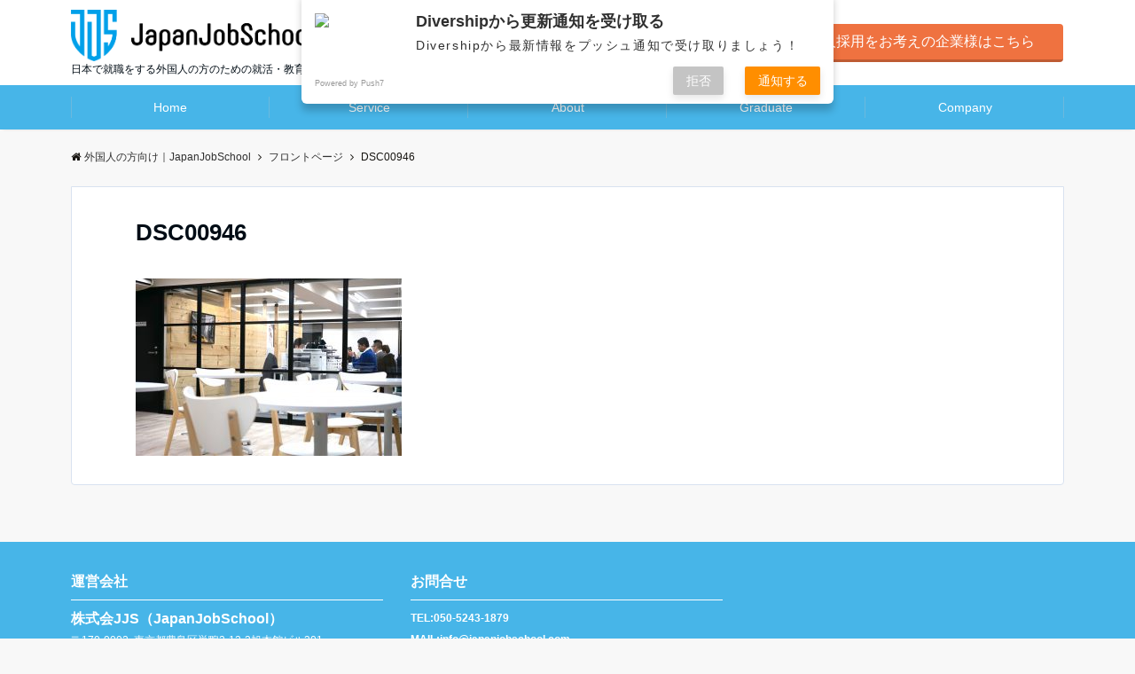

--- FILE ---
content_type: text/html; charset=UTF-8
request_url: https://divership.net/%E3%83%95%E3%83%AD%E3%83%B3%E3%83%88%E3%83%9A%E3%83%BC%E3%82%B8/dsc00946-3
body_size: 43241
content:
<!DOCTYPE html>
<html lang="ja"
	prefix="og: https://ogp.me/ns#"  dir="ltr">
<head prefix="og: http://ogp.me/ns# fb: http://ogp.me/ns/fb# article: http://ogp.me/ns/article#">
<meta charset="UTF-8">
<meta name="viewport" content="width=device-width,initial-scale=1.0">
<meta name="keywords" content="外国人の方向け｜JapanJobSchool" >
<meta name="description" content="">
<!--twitter card-->
<meta name="twitter:card" content="summary">
<meta name="twitter:site" content="">
<meta name="twitter:title" content="DSC00946">
<meta name="twitter:description" content="" />
<!--end twitter card-->
<title>DSC00946 | 外国人の方向け｜JapanJobSchool</title>

		<!-- All in One SEO 4.1.4.5 -->
		<meta name="robots" content="noindex, nofollow, max-image-preview:large" />
		<meta property="og:locale" content="ja_JP" />
		<meta property="og:site_name" content="外国人の方向け｜JapanJobSchool | 日本で就職をする外国人の方のための就活・教育スクール" />
		<meta property="og:type" content="article" />
		<meta property="og:title" content="DSC00946 | 外国人の方向け｜JapanJobSchool" />
		<meta property="article:published_time" content="2021-10-20T09:30:26+00:00" />
		<meta property="article:modified_time" content="2021-10-20T09:30:26+00:00" />
		<meta name="twitter:card" content="summary" />
		<meta name="twitter:domain" content="divership.net" />
		<meta name="twitter:title" content="DSC00946 | 外国人の方向け｜JapanJobSchool" />
		<script type="application/ld+json" class="aioseo-schema">
			{"@context":"https:\/\/schema.org","@graph":[{"@type":"WebSite","@id":"https:\/\/divership.net\/#website","url":"https:\/\/divership.net\/","name":"\u5916\u56fd\u4eba\u306e\u65b9\u5411\u3051\uff5cJapanJobSchool","description":"\u65e5\u672c\u3067\u5c31\u8077\u3092\u3059\u308b\u5916\u56fd\u4eba\u306e\u65b9\u306e\u305f\u3081\u306e\u5c31\u6d3b\u30fb\u6559\u80b2\u30b9\u30af\u30fc\u30eb","inLanguage":"ja","publisher":{"@id":"https:\/\/divership.net\/#organization"}},{"@type":"Organization","@id":"https:\/\/divership.net\/#organization","name":"\u5916\u56fd\u4eba\u306e\u65b9\u5411\u3051\uff5cJapanJobSchool","url":"https:\/\/divership.net\/"},{"@type":"BreadcrumbList","@id":"https:\/\/divership.net\/%e3%83%95%e3%83%ad%e3%83%b3%e3%83%88%e3%83%9a%e3%83%bc%e3%82%b8\/dsc00946-3#breadcrumblist","itemListElement":[{"@type":"ListItem","@id":"https:\/\/divership.net\/#listItem","position":1,"item":{"@type":"WebPage","@id":"https:\/\/divership.net\/","name":"\u30db\u30fc\u30e0","description":"\u5916\u56fd\u4eba\u6559\u80b2\u30b9\u30af\u30fc\u30ebJapanJobSchool\u304c\u904b\u55b6\u3059\u308b\u300c\u65e5\u672c\u4f01\u696d\u306e\u305f\u3081\u306e\u5916\u56fd\u4eba\u7406\u89e3\u3092\u6df1\u3081\u308b\u300d\u305f\u3081\u306e\u30e1\u30c7\u30a3\u30a2\u3067\u3059\u3002 \u3053\u306e\u30e1\u30c7\u30a3\u30a2\u3092\u901a\u3057\u3066\u65e5\u672c\u4eba\u3068\u5916\u56fd\u4eba\u304c\u76f8\u4e92\u306b\u7406\u89e3\u3092\u3057\u3001\u8a8d\u3081\u5408\u3048\u308b\u793e\u4f1a\u3092\u76ee\u6307\u3057\u3066\u3044\u307e\u3059\u3002","url":"https:\/\/divership.net\/"}}]},{"@type":"Person","@id":"https:\/\/divership.net\/archives\/author\/japan-job#author","url":"https:\/\/divership.net\/archives\/author\/japan-job","name":"\u677e\u91cc \u512a\u7950","image":{"@type":"ImageObject","@id":"https:\/\/divership.net\/%e3%83%95%e3%83%ad%e3%83%b3%e3%83%88%e3%83%9a%e3%83%bc%e3%82%b8\/dsc00946-3#authorImage","url":"https:\/\/secure.gravatar.com\/avatar\/1efc3e862c6ff748b29f1bfea003e1ce?s=96&d=mm&r=g","width":96,"height":96,"caption":"\u677e\u91cc \u512a\u7950"}},{"@type":"ItemPage","@id":"https:\/\/divership.net\/%e3%83%95%e3%83%ad%e3%83%b3%e3%83%88%e3%83%9a%e3%83%bc%e3%82%b8\/dsc00946-3#itempage","url":"https:\/\/divership.net\/%e3%83%95%e3%83%ad%e3%83%b3%e3%83%88%e3%83%9a%e3%83%bc%e3%82%b8\/dsc00946-3","name":"DSC00946 | \u5916\u56fd\u4eba\u306e\u65b9\u5411\u3051\uff5cJapanJobSchool","inLanguage":"ja","isPartOf":{"@id":"https:\/\/divership.net\/#website"},"breadcrumb":{"@id":"https:\/\/divership.net\/%e3%83%95%e3%83%ad%e3%83%b3%e3%83%88%e3%83%9a%e3%83%bc%e3%82%b8\/dsc00946-3#breadcrumblist"},"datePublished":"2021-10-20T09:30:26+09:00","dateModified":"2021-10-20T09:30:26+09:00"}]}
		</script>
		<script type="text/javascript" >
			window.ga=window.ga||function(){(ga.q=ga.q||[]).push(arguments)};ga.l=+new Date;
			ga('create', "UA-175891360-1", 'auto');
			ga('send', 'pageview');
		</script>
		<script async src="https://www.google-analytics.com/analytics.js"></script>
		<!-- All in One SEO -->

<link rel='dns-prefetch' href='//ajax.googleapis.com' />
<link rel="alternate" type="application/rss+xml" title="外国人の方向け｜JapanJobSchool &raquo; フィード" href="https://divership.net/feed" />
<link rel="alternate" type="application/rss+xml" title="外国人の方向け｜JapanJobSchool &raquo; コメントフィード" href="https://divership.net/comments/feed" />
<link rel='stylesheet' id='wp-block-library-css'  href='https://divership.net/wp-includes/css/dist/block-library/style.min.css?ver=5.8.12' type='text/css' media='all' />
<link rel='stylesheet' id='contact-form-7-css'  href='https://divership.net/wp-content/plugins/contact-form-7/includes/css/styles.css?ver=5.5.1' type='text/css' media='all' />
<link rel='stylesheet' id='ts_fab_css-css'  href='https://divership.net/wp-content/plugins/fancier-author-box/css/ts-fab.min.css?ver=1.4' type='text/css' media='all' />
<link rel='stylesheet' id='whats-new-style-css'  href='https://divership.net/wp-content/plugins/whats-new-genarator/whats-new.css?ver=2.0.2' type='text/css' media='all' />
<link rel='stylesheet' id='wp-job-manager-job-listings-css'  href='https://divership.net/wp-content/plugins/wp-job-manager/assets/dist/css/job-listings.css?ver=d866e43503c5e047c6b0be0a9557cf8e' type='text/css' media='all' />
<link rel='stylesheet' id='ez-icomoon-css'  href='https://divership.net/wp-content/plugins/easy-table-of-contents/vendor/icomoon/style.min.css?ver=2.0.17' type='text/css' media='all' />
<link rel='stylesheet' id='ez-toc-css'  href='https://divership.net/wp-content/plugins/easy-table-of-contents/assets/css/screen.min.css?ver=2.0.17' type='text/css' media='all' />
<style id='ez-toc-inline-css' type='text/css'>
div#ez-toc-container p.ez-toc-title {font-size: 120%;}div#ez-toc-container p.ez-toc-title {font-weight: 500;}div#ez-toc-container ul li {font-size: 100%;}div#ez-toc-container {background: #f7f7f7;border: 1px solid #ffffff;width: 75%;}div#ez-toc-container p.ez-toc-title {color: #999;}div#ez-toc-container ul.ez-toc-list a {color: #4cb9e8;}div#ez-toc-container ul.ez-toc-list a:hover {color: #33b3c6;}div#ez-toc-container ul.ez-toc-list a:visited {color: #db9148;}
</style>
<link rel='stylesheet' id='wordpress-popular-posts-css-css'  href='https://divership.net/wp-content/plugins/wordpress-popular-posts/assets/css/wpp.css?ver=5.4.2' type='text/css' media='all' />
<link rel='stylesheet' id='emanon-style-css'  href='https://divership.net/wp-content/themes/emanon-pro/style.css?ver=2.1.8' type='text/css' media='all' />
<link rel='stylesheet' id='animate-css'  href='https://divership.net/wp-content/themes/emanon-pro/lib/css/animate.min.css?ver=2.1.8' type='text/css' media='all' />
<link rel='stylesheet' id='font-awesome-css'  href='https://divership.net/wp-content/plugins/elementor/assets/lib/font-awesome/css/font-awesome.min.css?ver=4.7.0' type='text/css' media='all' />
<script type='text/javascript' src='https://ajax.googleapis.com/ajax/libs/jquery/2.1.3/jquery.min.js?ver=5.8.12' id='jquery-js'></script>
<script type='text/javascript' src='https://divership.net/wp-content/plugins/fancier-author-box/js/ts-fab.min.js?ver=1.4' id='ts_fab_js-js'></script>
<script type='application/json' id='wpp-json'>
{"sampling_active":0,"sampling_rate":100,"ajax_url":"https:\/\/divership.net\/wp-json\/wordpress-popular-posts\/v1\/popular-posts","api_url":"https:\/\/divership.net\/wp-json\/wordpress-popular-posts","ID":1232,"token":"e90435123b","lang":"ja","debug":0}
</script>
<script type='text/javascript' src='https://divership.net/wp-content/plugins/wordpress-popular-posts/assets/js/wpp.min.js?ver=5.4.2' id='wpp-js-js'></script>
<link rel="https://api.w.org/" href="https://divership.net/wp-json/" /><link rel="alternate" type="application/json" href="https://divership.net/wp-json/wp/v2/media/1232" /><link rel="EditURI" type="application/rsd+xml" title="RSD" href="https://divership.net/xmlrpc.php?rsd" />
<link rel="wlwmanifest" type="application/wlwmanifest+xml" href="https://divership.net/wp-includes/wlwmanifest.xml" /> 
<link rel='shortlink' href='https://divership.net/?p=1232' />
<link rel="alternate" type="application/json+oembed" href="https://divership.net/wp-json/oembed/1.0/embed?url=https%3A%2F%2Fdivership.net%2F%25e3%2583%2595%25e3%2583%25ad%25e3%2583%25b3%25e3%2583%2588%25e3%2583%259a%25e3%2583%25bc%25e3%2582%25b8%2Fdsc00946-3" />
<link rel="alternate" type="text/xml+oembed" href="https://divership.net/wp-json/oembed/1.0/embed?url=https%3A%2F%2Fdivership.net%2F%25e3%2583%2595%25e3%2583%25ad%25e3%2583%25b3%25e3%2583%2588%25e3%2583%259a%25e3%2583%25bc%25e3%2582%25b8%2Fdsc00946-3&#038;format=xml" />
    <script src="https://sdk.push7.jp/v2/p7sdk.js"></script>
    <script>p7.init("79c3a5f6351e46098ac268bcffcbd5b4");</script>
            <style>
            @-webkit-keyframes bgslide {
                from {
                    background-position-x: 0;
                }
                to {
                    background-position-x: -200%;
                }
            }

            @keyframes bgslide {
                    from {
                        background-position-x: 0;
                    }
                    to {
                        background-position-x: -200%;
                    }
            }

            .wpp-widget-placeholder {
                margin: 0 auto;
                width: 60px;
                height: 3px;
                background: #dd3737;
                background: -webkit-gradient(linear, left top, right top, from(#dd3737), color-stop(10%, #571313), to(#dd3737));
                background: linear-gradient(90deg, #dd3737 0%, #571313 10%, #dd3737 100%);
                background-size: 200% auto;
                border-radius: 3px;
                -webkit-animation: bgslide 1s infinite linear;
                animation: bgslide 1s infinite linear;
            }
        </style>
        <style>
/*---main color--*/
#gnav,.global-nav li ul li,.mb-horizontal-nav{background-color:#47b5e8;}
.fa,.required,.widget-line a{color:#47b5e8;}
#wp-calendar a{color:#47b5e8;font-weight: bold;}
.cat-name, .sticky .cat-name{background-color:#47b5e8;}
.pagination a:hover,.pagination .current{background-color:#47b5e8;border:solid 1px #47b5e8;}
.wpp-list li a:before{background-color:#47b5e8;}
.loader{position:absolute;top:0;left:0;bottom:0;right:0;margin:auto;border-left:6px solid #47b5e8;}
/*--link color--*/
#gnav .global-nav .current-menu-item > a,#gnav .global-nav .current-menu-item > a .fa,#modal-global-nav-container .current-menu-item a,#modal-global-nav-container .sub-menu .current-menu-item a,.side-widget .current-menu-item a,.mb-horizontal-nav-inner .current-menu-item a,.mb-horizontal-nav-inner .current-menu-item a .fa,.entry-title a:active,.pagination a,.post-nav .fa{color:#c1c1c1;}
.global-nav-default > li:first-child:before, .global-nav-default > li:after{background-color:#c1c1c1;}
.article-body a{color:#c1c1c1;}
.follow-line a{color:#47b5e8;}
.author-profile-text .author-name a{color:#c1c1c1;}
.recommend-date a {display:block;text-decoration:none;color:#000c15;}
.next-page .post-page-numbers.current span{background-color:#278dc4;color:#fff;}
.next-page a span {background-color:#fff;color:#c1c1c1;}
.comment-page-link .page-numbers{background-color:#fff;color:#c1c1c1;}
.comment-page-link .current{background-color:#278dc4;color:#fff;}
.side-widget li a:after{color:#c1c1c1;}
blockquote a, .box-default a, .box-info a{color:#c1c1c1;}
.follow-user-url a:hover .fa{color:#c1c1c1;}
.popular-post-rank{border-color:#c1c1c1 transparent transparent transparent;}
/*--link hover--*/
a:hover,.global-nav a:hover,.side-widget a:hover,.side-widget li a:hover:before,#wp-calendar a:hover,.entry-title a:hover,.footer-follow-btn a:hover .fa{color:#278dc4;}
.scroll-nav-inner li:after{background-color:#278dc4;}
.featured-title h2:hover{color:#278dc4;}
.author-profile-text .author-name a:hover{color:#278dc4;}
follow-user-url a:hover .fa{color:#278dc4;}
.next-page a span:hover{background-color:#278dc4;color:#fff;}
.comment-page-link .page-numbers:hover{background-color:#278dc4;color:#fff;}
.tagcloud a:hover{border:solid 1px #278dc4;color:#278dc4;}
blockquote a:hover, .box-default a:hover, .box-info a:hover{color:#278dc4;}
#modal-global-nav-container .global-nav-default li a:hover{color:#278dc4;}
.side-widget li a:hover:after{color:#278dc4;}
.widget-contact a:hover .fa{color:#278dc4;}
#sidebar-cta {border:solid 4px #278dc4;}
.popular-post li a:hover .popular-post-rank{border-color:#278dc4 transparent transparent transparent;}
/*--btn color--*/
.btn-more{background-color:#47b5e8;border:solid 1px #47b5e8;}
.btn a{background-color:#47b5e8;color:#fff;}
.btn a:hover{color:#fff;}
.btn-border{display:block;padding:8px 16px;border:solid 1px #47b5e8;}
.btn-border .fa{color:#47b5e8;}
input[type=submit]{background-color:#47b5e8;color:#fff;}
/* gutenberg File */
.wp-block-file .wp-block-file__button{display:inline-block;padding:8px 32px!important;border-radius:4px!important;line-height:1.5!important;border-bottom:solid 3px rgba(0,0,0,0.2)!important;background-color:#9b8d77!important;color:#fff!important;font-size:16px!important}
/* gutenberg button */
.wp-block-button a{text-decoration:none;}
/* gutenberg pullquote */
.wp-block-pullquote blockquote{margin:0!important;border:none!important;quotes:none!important;background-color:inherit!important;}
.wp-block-pullquote{border-top:3px solid #e2e5e8;border-bottom:3px solid #e2e5e8;color:#303030;}
/*--header-*/
.header-area-height{height:96px;}
.header-brand {line-height:96px;}
.header,.header-area-height-line #gnav{background-color:#fff;}
.top-bar{background-color:#f8f8f8;}
.site-description {color:#000c15}
.header-table .site-description{line-height:1.5;font-size:12px;}
.header-site-name a{color:#000c15}
.header-site-name a:hover{color:#278dc4;}
.header-logo img, .modal-header-logo img{max-height:30px;width:auto;}
.global-nav-line li a{color:#000c15;}
#mb-scroll-nav .header-site-name a{color:#000c15;font-size:2px;}
#mb-scroll-nav .header-site-name a:hover{color:#278dc4;}
@media screen and ( min-width: 768px ){
.header-site-name a{font-size:24px;}
.header-area-height,.header-widget{height:96px;}
.header-brand {line-height:96px;}
}
@media screen and ( min-width: 992px ){
.header-logo img{max-height:58px;width:auto;}
}
/*--header cta-*/
.header-cta-tell .fa{height:18px;font-size:24px;color:#b5b5b5;}
.header-cta-tell .tell-number{font-size:24px;color:#000c15;}
.header-cta-tell .tell-text{color:#000000;}
.header-phone{position:absolute;top:50%;right:40px;-webkit-transform:translateY(-50%);transform:translateY(-50%);z-index:999;}
.header-phone .fa{font-size:42px;font-size:4.2rem;color:#b5b5b5;}
.header-mail{position:absolute;top:50%;right:40px;-webkit-transform:translateY(-50%);transform:translateY(-50%);z-index:999;}
.header-mail .fa{font-size:42px;font-size:4.2rem;color:#b5b5b5;}
.header-phone{position:absolute;top:50%;right:40px;-webkit-transform:translateY(-50%);transform:translateY(-50%);z-index:999;}
.header-phone .fa{font-size:42px;font-size:4.2rem;color:#b5b5b5;}
.header-mail{position:absolute;top:50%;right:88px;-webkit-transform:translateY(-50%);transform:translateY(-50%);z-index:999;}
.header-mail .fa{font-size:42px;font-size:4.2rem;color:#b5b5b5;}
@media screen and ( min-width: 768px ){
.header-phone {display: none;}
.header-mail{right:46px;}
}
@media screen and ( min-width: 992px ){
.header-cta ul {display: block; text-align: right;line-height:96px;}
.header-cta li {display: inline-table;vertical-align: middle;}
.header-cta-btn a{background-color:#ef7240;color:#fff;}
.header-mail{display: none;}
}
/*--modal menu--*/
.modal-menu{position:absolute;top:50%;right:0;-webkit-transform:translateY(-50%);transform:translateY(-50%);z-index:999;}
.modal-menu .modal-gloval-icon{float:left;margin-bottom:6px;}
.modal-menu .slicknav_no-text{margin:0;}
.modal-menu .modal-gloval-icon-bar{display:block;width:32px;height:3px;border-radius:4px;-webkit-transition:all 0.2s;transition:all 0.2s;}
.modal-menu .modal-gloval-icon-bar + .modal-gloval-icon-bar{margin-top:6px;}
.modal-menu .modal-menutxt{display:block;text-align:center;font-size:12px;font-size:1.2rem;color:#47b5e8;}
.modal-menu .modal-gloval-icon-bar{background-color:#47b5e8;}
#modal-global-nav-container{background-color:#fff;}
#modal-global-nav-container .modal-header-site-name a{color:#000c15;}
#modal-global-nav-container .global-nav li ul li{background-color:#fff;}
#modal-global-nav-container .global-nav-default li a{color:#000c15;}
/*--eyecatch section--*/
.header-eyecatch{position:relative;padding:64px 8px;}
.header-eyecatch:before{position:absolute;top:0;left:0;right:0;bottom:0;background:linear-gradient(135deg, #000, #000)fixed;opacity:0.25;content: "";z-index:100;}
.header-eyecatch-message h2{color:#fff;}
.header-eyecatch-message p{color:#fff;}
.header-eyecatch-overlay{position:absolute;top:0;left:0;right:0;bottom:0;background:url(https://divership.net/wp-content/themes/emanon-pro/lib/images/overlay-diamond.png);margin:auto;z-index:200;}
/*--slick slider for front page & LP--*/
.slick-slider{-moz-box-sizing:border-box;box-sizing:border-box;-webkit-user-select:none;-moz-user-select:none;-ms-user-select:none;user-select:none;-webkit-touch-callout:none;-khtml-user-select:none;-ms-touch-action:pan-y;touch-action:pan-y;-webkit-tap-highlight-color:rgba(0,0,0,0)}
.slick-list,.slick-slider{display:block;position:relative}
.slick-list{overflow:hidden;margin:0;padding:0}
.slick-list:focus{outline:0}
.slick-list.dragging{cursor:pointer;cursor:hand}
.slick-slider .slick-list,.slick-slider .slick-track{-webkit-transform:translate3d(0,0,0);-moz-transform:translate3d(0,0,0);-ms-transform:translate3d(0,0,0);-o-transform:translate3d(0,0,0);transform:translate3d(0,0,0)}
.slick-track{display:block;position:relative;top:0;left:0;margin:40px 0}
.slick-track:after,.slick-track:before{display:table;content:''}
.slick-track:after{clear:both}.slick-loading .slick-track{visibility:hidden}
.slick-slide{display:none;float:left;height:100%;min-height:1px}[dir='rtl']
.slick-slide{float:right}
.slick-slide.slick-loading img{display:none}
.slick-slide.dragging img{pointer-events:none}
.slick-initialized .slick-slide{display:block}
.slick-loading .slick-slide{visibility:hidden}
.slick-vertical .slick-slide{display:block;height:auto;border:solid 1px transparent}
.slick-arrow.slick-hidden{display:none}
.slick-next:before,.slick-prev:before{content:""}
.slick-next{display:block;position:absolute;top:50%;right:-11px;padding:0;width:16px;height:16px;border-color:#c1c1c1;border-style:solid;border-width:3px 3px 0 0;background-color:transparent;cursor:pointer;text-indent:-9999px;-webkit-transform:rotate(45deg);-moz-transform:rotate(45deg);-ms-transform:rotate(45deg);-o-transform:rotate(45deg);transform:rotate(45deg)}
.slick-prev{display:block;position:absolute;top:50%;left:-11px;padding:0;width:16px;height:16px;border-color:#c1c1c1;border-style:solid;border-width:3px 3px 0 0;background-color:transparent;cursor:pointer;text-indent:-9999px;-webkit-transform:rotate(-135deg);-moz-transform:rotate(-135deg);-ms-transform:rotate(-135deg);-o-transform:rotate(-135deg);transform:rotate(-135deg)}
@media screen and ( min-width: 768px ){
.slick-next{right:-32px;width:32px;height:32px;}
.slick-prev{left:-32px;width:32px;height:32px;}
}
/*---吹き出し--*/
.front-top-widget-box h2, .front-bottom-widget-box h2{position:relative;margin-bottom:32px;padding:8px 0 8px 16px;background-color:#47b5e8;border-radius:4px;color:#fff;}
.front-top-widget-box h2:after, .front-bottom-widget-box h2:after{position:absolute;top:100%;left: 30px;content:'';width:0;height:0;border:solid 10px transparent;border-top:15px solid #47b5e8;}
.entry-header h2{position:relative;margin-bottom:32px;padding:8px 0 8px 16px;background-color:#47b5e8;border-radius:4px;color:#fff;}
.entry-header h2:after{position:absolute;top:100%;left: 30px;content:'';width:0;height:0;border:solid 10px transparent;border-top:15px solid #47b5e8;}
.archive-title h1{position:relative;margin-bottom:32px;padding:8px 0 8px 16px;background-color:#47b5e8;border-radius:4px;color:#fff;}
.archive-title h1:after{position:absolute;top:100%;left: 30px;content:'';width:0;height:0;border:solid 10px transparent;border-top:15px solid #47b5e8;}
/*--h2 style--*/
/*---左ボーダー＋背景--*/
.article-body h2{padding:8px 0 8px 12px;border-left:solid 4px #47b5e8;background-color:#cccccc;}
/*--h3 style--*/
/*--下ボーダー--*/
.article-body h3:not(.block-pr-box-heading):not(.block-cta-heading):not(.block-pricing-table-heading):not(.block-member-name):not(.showcase-box-heading),.page-bottom-widget h3{padding:6px 0;border-bottom:solid 2px #47b5e8;}
/*--h4 style--*/
/*---無し--*/
.article-body h4{padding:4px 0;}
/*--sidebar style--*/
/*---下ボーダー（2カラー）--*/
.side-widget-title {border-bottom:1px solid #cccccc;}
.side-widget-title h3 {margin-bottom: -1px;}
.side-widget-title span{display:inline-block;padding:0 4px 4px 0;border-bottom:solid 1px #47b5e8;}
/*--read more--*/
.archive-header{padding:8px 16px 64px 16px;}
.read-more{position:absolute;right: 0;bottom:24px;left:0;text-align:center;}
.read-more .fa{margin:0 0 0 4px;}
.featured-date .read-more,.home .big-column .read-more,.archive .ar-big-column .read-more{position:absolute;right:0;bottom:32px;left:0;}
.home .big-column .btn-mid,.archive .ar-big-column .btn-mid{width: 80%;}
@media screen and ( min-width: 768px ){
.archive-header{padding:8px 16px 72px 16px;}
.home .one-column .read-more,.archive .ar-one-column .read-more,.search .ar-one-column .read-more{position:absolute;right:16px;bottom:20px;left:auto;}
.blog .one-column .read-more,.archive .ar-one-column .read-more,.search .ar-one-column .read-more{position:absolute;right:16px;bottom:20px;left:auto;}
.home .big-column .btn-mid,.archive .ar-big-column .btn-mid,.search .ar-big-column .btn-mid{width:20%;}
.blog .big-column .btn-mid,.archive .ar-big-column .btn-mid,.search .ar-big-column .btn-mid{width:20%;}
.home .one-column .read-more .btn-border,.archive .ar-one-column .read-more .btn-border,.search .ar-one-column .read-more .btn-border{display:inline;}
.blog .one-column .read-more .btn-border,.archive .ar-one-column .read-more .btn-border,.search .ar-one-column .read-more .btn-border{display:inline;}
}
/*--post cta--*/
.cta-post{border-top:5px solid #47b5e8;border-bottom:solid 5px #47b5e8;}
/*--post cta common--*/
.cta-common-background{background-color:#30bbf2;}
.cta-common-title h3{color:#ffffff;}
.cta-common-text, .cta-common-text h3, .cta-common-text h4, .cta-common-text h5, .cta-common-text h6{color:#ffffff;}
.cta-common-btn a{background-color:#f98b31;color:#fff;}
.cta-common-btn input[type=submit]{background-color:#f98b31;color:#fff;border-top:solid 2px rgba(255,255,255,0.2);border-bottom:solid 4px rgba(0,0,0,0.2);}
/*--post cta a--*/
.cta-a-background{background-color:#fff;}
.cta-a-title h3{color:#000c15;}
.cta-a-text, .cta-a-text h3, .cta-a-text h4, .cta-a-text h5, .cta-a-text h6{color:#303030;}
.cta-a-btn a{background-color:#9b8d77;color:#fff;}
.cta-a-btn input[type=submit]{background-color:#9b8d77;color:#fff;border-top:solid 2px rgba(255,255,255,0.2);border-bottom:solid 4px rgba(0,0,0,0.2);}
/*--post cta b--*/
.cta-b-background{background-color:#fff;}
.cta-b-title h3{color:#000c15;}
.cta-b-text, .cta-b-text h3, .cta-b-text h4, .cta-b-text h5, .cta-b-text h6{color:#303030;}
.cta-b-btn a{background-color:#9b8d77;color:#fff;}
.cta-b-btn input[type=submit]{background-color:#9b8d77;color:#fff;border-top:solid 2px rgba(255,255,255,0.2);border-bottom:solid 4px rgba(0,0,0,0.2);}
/*--post cta c-*/
.cta-c-background{background-color:#fff;}
.cta-c-title h3{color:#000c15;}
.cta-c-text, .cta-c-text h3, .cta-c-text h4, .cta-c-text h5, .cta-c-text h6{color:#303030;}
.cta-c-btn a{background-color:#9b8d77;color:#fff;}
.cta-c-btn input[type=submit]{background-color:#9b8d77;color:#fff;border-top:solid 2px rgba(255,255,255,0.2);border-bottom:solid 4px rgba(0,0,0,0.2);}
/*--post cta d--*/
.cta-d-background{background-color:#fff;}
.cta-d-title h3{color:#000c15;}
.cta-d-text, .cta-d-text h3, .cta-d-text h4, .cta-d-text h5, .cta-d-text h6{color:#303030;}
.cta-d-btn a{background-color:#9b8d77;color:#fff;}
.cta-d-btn input[type=submit]{background-color:#9b8d77;color:#fff;border-top:solid 2px rgba(255,255,255,0.2);border-bottom:solid 4px rgba(0,0,0,0.2);}
@media screen and ( min-width: 768px ){
.cta-common-image{width:100%;}
.cta-a-image{float:left;padding-right:4%;width:50%}
.cta-c-image{float:left;padding-right:4%;width:50%}
.cta-d-image{float:left;padding-right:4%;width:50%}
}
/*--article footer--*/
.article-footer{padding:32px 16px 24px 16px;}
@media screen and (min-width: 992px){.article-footer{padding:64px 32px 56px 32px;}}
@media screen and (min-width: 1200px){.article-footer{padding:64px 72px 56px 72px;}}
/*--remodal's necessary styles--*/
html.remodal-is-locked{overflow:hidden;-ms-touch-action:none;touch-action:none}
.remodal{overflow:scroll;-webkit-overflow-scrolling:touch;}
.remodal,[data-remodal-id]{display:none}
.remodal-overlay{position:fixed;z-index:9998;top:-5000px;right:-5000px;bottom:-5000px;left:-5000px;display:none}
.remodal-wrapper{position:fixed;z-index:9999;top:0;right:0;bottom:0;left:0;display:none;overflow:auto;text-align:center;-webkit-overflow-scrolling:touch}
.remodal-wrapper:after{display:inline-block;height:100%;margin-left:-0.05em;content:""}
.remodal-overlay,.remodal-wrapper{-webkit-backface-visibility:hidden;backface-visibility:hidden}
.remodal{position:relative;outline:0;}
.remodal-is-initialized{display:inline-block}
/*--remodal's default mobile first theme--*/
.remodal-bg.remodal-is-opened,.remodal-bg.remodal-is-opening{-webkit-filter:blur(3px);filter:blur(3px)}.remodal-overlay{background:rgba(43,46,56,.9)}
.remodal-overlay.remodal-is-closing,.remodal-overlay.remodal-is-opening{-webkit-animation-duration:0.3s;animation-duration:0.3s;-webkit-animation-fill-mode:forwards;animation-fill-mode:forwards}
.remodal-overlay.remodal-is-opening{-webkit-animation-name:c;animation-name:c}
.remodal-overlay.remodal-is-closing{-webkit-animation-name:d;animation-name:d}
.remodal-wrapper{padding:16px}
.remodal{box-sizing:border-box;width:100%;-webkit-transform:translate3d(0,0,0);transform:translate3d(0,0,0);color:#2b2e38;background:#fff;}
.remodal.remodal-is-closing,.remodal.remodal-is-opening{-webkit-animation-duration:0.3s;animation-duration:0.3s;-webkit-animation-fill-mode:forwards;animation-fill-mode:forwards}
.remodal.remodal-is-opening{-webkit-animation-name:a;animation-name:a}
.remodal.remodal-is-closing{-webkit-animation-name:b;animation-name:b}
.remodal,.remodal-wrapper:after{vertical-align:middle}
.remodal-close{position:absolute;top:-32px;right:0;display:block;overflow:visible;width:32px;height:32px;margin:0;padding:0;cursor:pointer;-webkit-transition:color 0.2s;transition:color 0.2s;text-decoration:none;color:#fff;border:0;outline:0;background:#ee5c4a;}
.modal-global-nav-close{position:absolute;top:0;right:0;display:block;overflow:visible;width:32px;height:32px;margin:0;padding:0;cursor:pointer;-webkit-transition:color 0.2s;transition:color 0.2s;text-decoration:none;color:#fff;border:0;outline:0;background:#47b5e8;}
.remodal-close:focus,.remodal-close:hover{color:#2b2e38}
.remodal-close:before{font-family:Arial,Helvetica CY,Nimbus Sans L,sans-serif!important;font-size:32px;line-height:32px;position:absolute;top:0;left:0;display:block;width:32px;content:"\00d7";text-align:center;}
.remodal-cancel,.remodal-confirm{font:inherit;display:inline-block;overflow:visible;min-width:110px;margin:0;padding:9pt 0;cursor:pointer;-webkit-transition:background 0.2s;transition:background 0.2s;text-align:center;vertical-align:middle;text-decoration:none;border:0;outline:0}
.remodal-confirm{color:#fff;background:#81c784}
.remodal-confirm:focus,.remodal-confirm:hover{background:#66bb6a}
.remodal-cancel{color:#fff;background:#e57373}
.remodal-cancel:focus,.remodal-cancel:hover{background:#ef5350}
.remodal-cancel::-moz-focus-inner,.remodal-close::-moz-focus-inner,.remodal-confirm::-moz-focus-inner{padding:0;border:0}
@-webkit-keyframes a{0%{-webkit-transform:scale(1.05);transform:scale(1.05);opacity:0}to{-webkit-transform:none;transform:none;opacity:1}}
@keyframes a{0%{-webkit-transform:scale(1.05);transform:scale(1.05);opacity:0}to{-webkit-transform:none;transform:none;opacity:1}}
@-webkit-keyframes b{0%{-webkit-transform:scale(1);transform:scale(1);opacity:1}to{-webkit-transform:scale(0.95);transform:scale(0.95);opacity:0}}
@keyframes b{0%{-webkit-transform:scale(1);transform:scale(1);opacity:1}to{-webkit-transform:scale(0.95);transform:scale(0.95);opacity:0}}
@-webkit-keyframes c{0%{opacity:0}to{opacity:1}}
@keyframes c{0%{opacity:0}to{opacity:1}}
@-webkit-keyframes d{0%{opacity:1}to{opacity:0}}
@keyframes d{0%{opacity:1}to{opacity:0}}
@media only screen and (min-width:641px){.remodal{max-width:700px}}.lt-ie9 .remodal-overlay{background:#2b2e38}.lt-ie9 .remodal{width:700px}
/*--footer cta --*/
.cta-footer-section{background-color:#fff;color:#303030;}
.footer-site-name img{max-height:51px;}
.cta-footer-section .fa{color:#b5b5b5;font-size:24px;}
.cta-footer-tell{font-size:24px;}
.cta-footer-section a{color:#303030;}
.cta-footer-btn a{background-color:#ef7240;color:#fff;}
/*--footer--*/
.footer{background-color:#47b5e8;color:#ffffff;}
.footer a,.footer .fa{color:#ffffff;}
.footer a:hover{color:#278dc4;}
.footer a:hover .fa{color:#278dc4;}
.footer-nav li{border-right:solid 1px #ffffff;}
.footer-widget-box h2,.footer-widget-box h3,.footer-widget-box h4,.footer-widget-box h5,.footer-widget-box h6{color:#ffffff;}
.footer-widget-box h3{border-bottom:solid 1px #ffffff;}
.footer-widget-box a:hover .fa{color:#278dc4;}
.footer-widget-box #wp-calendar caption{border:solid 1px #ffffff;border-bottom: none;}
.footer-widget-box #wp-calendar th{border:solid 1px #ffffff;}
.footer-widget-box #wp-calendar td{border:solid 1px #ffffff;}
.footer-widget-box #wp-calendar a:hover{color:#278dc4;}
.footer-widget-box .tagcloud a{border:solid 1px #ffffff;}
.footer-widget-box .tagcloud a:hover{border:solid 1px #278dc4;}
.footer-widget-box .wpp-list .wpp-excerpt, .footer-widget-box .wpp-list .post-stats, .footer-widget-box .wpp-list .post-stats a{color:#ffffff;}
.footer-widget-box .wpp-list a:hover{color:#278dc4;}
.footer-widget-box select{border:solid 1px #ffffff;color:#ffffff;}
.footer-widget-box .widget-contact a:hover .fa{color:#278dc4;}
@media screen and ( min-width: 768px ){.footer a:hover .fa{color:#ffffff;}}
.page-template-lp .header-site-name a{color:#000c15;}
.page-template-lp .header-site-name a:hover{color:#278dc4;}
#lp-header-cta-scroll .header-site-name a{color: #000c15;}
.page-template-lp .header-site-name a:hover{color:#278dc4;}
/*--lp header image cover--*/
.lp-header{height:500px;}
.lp-header:before,.lp-header-image:before{position:absolute;top:0;left:0;right:0;bottom:0;background:linear-gradient(135deg, #000, #000)fixed;opacity:0.5;content: "";z-index: 100;}
.header-title, .header-target-message{color: #fff;}
.header-sub-title{color:#fff;}
.header-btn-bg a{border-bottom:none;border-radius:0;background-color:#9b8d77;color:#fff;}
.header-btn-bg a:hover{background-color:#9b8d77;border-radius:inherit;-webkit-transform:inherit;transform:inherit;color:#fff;}
.header-btn-bg:before{content:'';position:absolute;border:solid 3px #9b8d77;top:0;right:0;bottom:0;left:0;-webkit-transition:.2s ease-in-out;transition:.2s ease-in-out;z-index:-1;}
.header-btn-bg:hover:before{top:-8px;right:-8px;bottom:-8px;left:-8px}
@media screen and ( max-width: 767px ){
.header-message{right:0;left:0;}
}
@media screen and ( min-width: 768px ){
.header-message{right:0;left:0;}
}
/*--lp content section--*/
#lp-content-section {background-color:#f8f8f8;}
/*--page custom css--*/
</style>
<link rel="icon" href="https://divership.net/wp-content/uploads/2021/10/cropped-jjs_tate-2-32x32.png" sizes="32x32" />
<link rel="icon" href="https://divership.net/wp-content/uploads/2021/10/cropped-jjs_tate-2-192x192.png" sizes="192x192" />
<link rel="apple-touch-icon" href="https://divership.net/wp-content/uploads/2021/10/cropped-jjs_tate-2-180x180.png" />
<meta name="msapplication-TileImage" content="https://divership.net/wp-content/uploads/2021/10/cropped-jjs_tate-2-270x270.png" />
</head>
<body id="top" class="attachment attachment-template-default attachmentid-1232 attachment-jpeg emanon-pro elementor-default elementor-kit-570">
<header id="header-wrapper" class="clearfix" itemscope itemtype="http://schema.org/WPHeader">
		<!--header-->
	<div class="header">
		<div class="container header-area-height">
						<div class="col4 first header-brand">
			<div class="header-table">
<div class="header-logo"><a href="https://divership.net/" rel="home"><img src="https://divership.net/wp-content/uploads/2021/10/jjs_yoko.png" alt="外国人の方向け｜JapanJobSchool" ></a></div>
<div>
<p class="site-description" itemprop="description">日本で就職をする外国人の方のための就活・教育スクール</p>
</div>
</div>
			</div>
			<div class="col8 header-cta">
			<ul>
		<li class="header-cta-tell">
		<div>
			<i class="fa fa-phone"></i>			<span class="tell-number">050-5243-1879</span>
		</div>
	<div>
		<span class="tell-text">学生用TEL｜平日10:00~19:00</span>
	</div>
	</li>
			<li><span class="btn header-cta-btn"><a href="https://corp-japanjobschool.com/">外国人採用をお考えの企業様はこちら</a></span></li>
	</ul>
			</div>
																						<div class="header-phone">
					<span class="tell-number"><a href="tel:050-5243-1879"></a></span>
				</div>
				<div class="header-mail">
					<a href="https://corp-japanjobschool.com/"><i class="fa fa-envelope-o"></i></a>
				</div>
										<!--modal menu-->
			<div class="modal-menu js-modal-menu">
				<a href="#modal-global-nav" data-remodal-target="modal-global-nav">
										<span class="modal-menutxt">Menu</span>
										<span class="modal-gloval-icon">
						<span class="modal-gloval-icon-bar"></span>
						<span class="modal-gloval-icon-bar"></span>
						<span class="modal-gloval-icon-bar"></span>
					</span>
				</a>
			</div>
			<!--end modal menu-->
		</div>
		<!--global nav-->
<div class="remodal" data-remodal-id="modal-global-nav" data-remodal-options="hashTracking:false">
	<button data-remodal-action="close" class="remodal-close modal-global-nav-close"></button>
	<div id="modal-global-nav-container">
		<div class="modal-header-logo"><a href="https://divership.net/"><img src="https://divership.net/wp-content/uploads/2021/10/jjs_yoko.png" alt="外国人の方向け｜JapanJobSchool" ></a></div>
		<nav>
		<ul id="menu-elementor" class="global-nav global-nav-default"><li id="menu-item-1277" class="menu-item menu-item-type-custom menu-item-object-custom menu-item-home menu-item-1277"><a href="http://divership.net/">Home</a></li>
<li id="menu-item-1278" class="menu-item menu-item-type-custom menu-item-object-custom menu-item-home menu-item-1278"><a href="http://divership.net/#Service">Service</a></li>
<li id="menu-item-1280" class="menu-item menu-item-type-custom menu-item-object-custom menu-item-home menu-item-1280"><a href="http://divership.net/#About">About</a></li>
<li id="menu-item-1282" class="menu-item menu-item-type-custom menu-item-object-custom menu-item-home menu-item-1282"><a href="http://divership.net/#Graduate">Graduate</a></li>
<li id="menu-item-1281" class="menu-item menu-item-type-custom menu-item-object-custom menu-item-home menu-item-1281"><a href="http://divership.net/#Company">Company</a></li>
</ul>		</nav>
			</div>
</div>
<!--end global nav-->	</div>
	<!--end header-->
</header>
<!--global nav-->
<div id="gnav" class="default-nav">
	<div class="container">
		<div class="col12">
			<nav id="menu">
			<ul id="menu-elementor-1" class="global-nav global-nav-default"><li class="menu-item menu-item-type-custom menu-item-object-custom menu-item-home menu-item-1277"><a href="http://divership.net/">Home</a></li>
<li class="menu-item menu-item-type-custom menu-item-object-custom menu-item-home menu-item-1278"><a href="http://divership.net/#Service">Service</a></li>
<li class="menu-item menu-item-type-custom menu-item-object-custom menu-item-home menu-item-1280"><a href="http://divership.net/#About">About</a></li>
<li class="menu-item menu-item-type-custom menu-item-object-custom menu-item-home menu-item-1282"><a href="http://divership.net/#Graduate">Graduate</a></li>
<li class="menu-item menu-item-type-custom menu-item-object-custom menu-item-home menu-item-1281"><a href="http://divership.net/#Company">Company</a></li>
</ul>			</nav>
		</div>
	</div>
</div>
<!--end global nav-->

<!--content-->
<div class="content">
	<div class="container">
		<!--breadcrumb-->
	<div class="content-inner">
	<nav id="breadcrumb" class="rcrumbs clearfix">
	<ol itemscope itemtype="http://schema.org/BreadcrumbList"><li itemprop="itemListElement" itemscope itemtype="http://schema.org/ListItem"><a itemprop="item" href="https://divership.net/"><i class="fa fa-home"></i><span itemprop="name">外国人の方向け｜JapanJobSchool</span></a><i class="fa fa-angle-right"></i><meta itemprop="position" content="1" /></li><li itemprop="itemListElement" itemscope itemtype="http://schema.org/ListItem"><a itemprop="item" href="https://divership.net/%e3%83%95%e3%83%ad%e3%83%b3%e3%83%88%e3%83%9a%e3%83%bc%e3%82%b8"><span itemprop="name">フロントページ</span></a><i class="fa fa-angle-right"></i><meta itemprop="position" content="2" /></li><li><span>DSC00946</span></li></ol>
</nav>
</div>
<!--end breadcrumb-->		<!--main-->
		<main>
			<div class="col12">
							<!--article-->
<article class="article content-page">
		<header>
		<div class="article-header">
			<h1>DSC00946</h1>
		</div>
			</header>
		<section class="article-body">
	<p class="attachment"><a href='https://divership.net/wp-content/uploads/2021/10/DSC00946-2.jpg'><img width="300" height="200" src="https://divership.net/wp-content/uploads/2021/10/DSC00946-2-300x200.jpg" class="attachment-medium size-medium" alt="" loading="lazy" srcset="https://divership.net/wp-content/uploads/2021/10/DSC00946-2-300x200.jpg 300w, https://divership.net/wp-content/uploads/2021/10/DSC00946-2-1024x684.jpg 1024w, https://divership.net/wp-content/uploads/2021/10/DSC00946-2-768x513.jpg 768w, https://divership.net/wp-content/uploads/2021/10/DSC00946-2-1536x1027.jpg 1536w, https://divership.net/wp-content/uploads/2021/10/DSC00946-2.jpg 1616w" sizes="(max-width: 300px) 100vw, 300px" /></a></p>
		</section>
						</article>
<!--end article-->
							</div>
		</main>
		<!--end main-->
	</div>
</div>
<!--end content-->

<!--footer-->
<footer class="footer">
			

	<!--sidebar footer-->
		<aside class="sidebar-footer" >
		<div class="container">
				<div class="sidebar-footer-col4 sidebar-footer-first">
					<div class="footer-widget-box"><h3>運営会社</h3>			<div class="textwidget"><h6><a href="https://corp-japanjobschool.com/">株式会JJS（JapanJobSchool）</a></h6>
<p>〒170-0002  東京都豊島区巣鴨2-12-3旭本館ビル301</p>
</div>
		</div>				</div>
				<div class="sidebar-footer-col4">
					<div class="footer-widget-box"><h3>お問合せ</h3>			<div class="textwidget"><p><strong>TEL:050-5243-1879</strong></p>
<p><strong>MAIL:info@japanjobschool.com</strong></p>
</div>
		</div>				</div>
				<div class="sidebar-footer-col4">
									</div>
		</div>
	</aside>
		<!--end sidebar footer-->

	<div class="container">
		<div class="col12">
			<div class="pagetop wow slideInUp"><a href="#top"><i class="fa fa-chevron-up" aria-hidden="true"></i><span class="br"></span>Page Top</a></div>						<div class="copyright">
<small><a href="https://divership.net">&copy;&nbsp;外国人の方向け｜JapanJobSchool</a><br class="br-sp"> Powered by <a href="https://wp-emanon.jp/" target="_blank" rel="nofollow noopener">Emanon</a></small>
</div>
		</div>
	</div>
</footer>
<!--end footer-->

        <div id='fb-root'></div>
          <script>(function(d, s, id) {
            var js, fjs = d.getElementsByTagName(s)[0];
            js = d.createElement(s); js.id = id;
            js.src = 'https://connect.facebook.net/ja_JP/sdk/xfbml.customerchat.js#xfbml=1&version=v6.0&autoLogAppEvents=1';
            fjs.parentNode.insertBefore(js, fjs);
          }(document, 'script', 'facebook-jssdk'));</script>
          <div class='fb-customerchat'
            attribution='wordpress'
            attribution_version='2.2'
            page_id=111964460369159
          >
        </div>
        <script type='text/javascript' src='https://divership.net/wp-includes/js/dist/vendor/regenerator-runtime.min.js?ver=0.13.7' id='regenerator-runtime-js'></script>
<script type='text/javascript' src='https://divership.net/wp-includes/js/dist/vendor/wp-polyfill.min.js?ver=3.15.0' id='wp-polyfill-js'></script>
<script type='text/javascript' id='contact-form-7-js-extra'>
/* <![CDATA[ */
var wpcf7 = {"api":{"root":"https:\/\/divership.net\/wp-json\/","namespace":"contact-form-7\/v1"},"cached":"1"};
/* ]]> */
</script>
<script type='text/javascript' src='https://divership.net/wp-content/plugins/contact-form-7/includes/js/index.js?ver=5.5.1' id='contact-form-7-js'></script>
<script type='text/javascript' src='https://divership.net/wp-content/themes/emanon-pro/lib/js/master.js?ver=2.1.8' id='emanon-master-js'></script>
<script type='text/javascript' src='https://divership.net/wp-content/themes/emanon-pro/lib/js/custom.min.js?ver=2.1.8' id='emanon-custom-js'></script>
<script type='text/javascript' src='https://divership.net/wp-content/themes/emanon-pro/lib/js/cookie-min.js?ver=2.1.8' id='jquery-cookie-js'></script>
<script type='text/javascript' src='https://divership.net/wp-content/themes/emanon-pro/lib/js/wow.min.js?ver=2.1.8' id='emanon-wow-js'></script>
<script type='text/javascript' src='https://divership.net/wp-content/themes/emanon-pro/lib/js/wow-init-stop-mobile.js?ver=2.1.8' id='emanon-wow-init-js'></script>
<script type='text/javascript' src='https://divership.net/wp-includes/js/comment-reply.min.js?ver=5.8.12' id='comment-reply-js'></script>
<script type='text/javascript' src='https://divership.net/wp-includes/js/wp-embed.min.js?ver=5.8.12' id='wp-embed-js'></script>
<script type='text/javascript'>
(function() {
				var expirationDate = new Date();
				expirationDate.setTime( expirationDate.getTime() + 31536000 * 1000 );
				document.cookie = "pll_language=ja; expires=" + expirationDate.toUTCString() + "; path=/; secure; SameSite=Lax";
			}());
</script>
</body>
</html>

<!-- Dynamic page generated in 0.399 seconds. -->
<!-- Cached page generated by WP-Super-Cache on 2026-01-22 01:45:02 -->

<!-- super cache -->